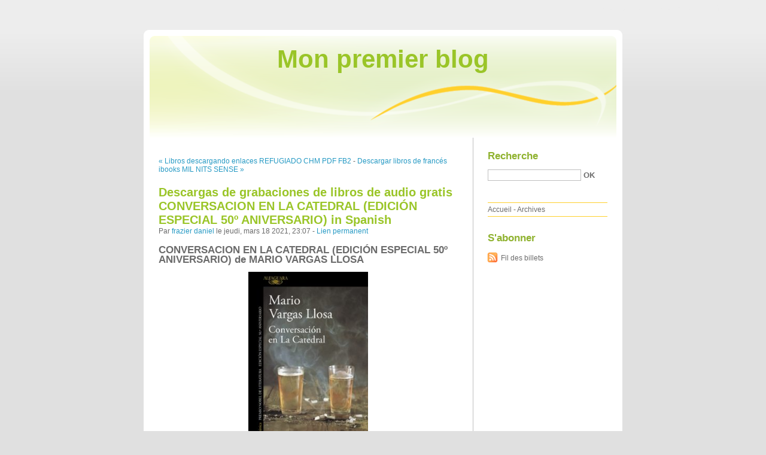

--- FILE ---
content_type: text/html; charset=UTF-8
request_url: http://icisypyb.blog.free.fr/index.php?post/2021/03/18/Descargas-de-grabaciones-de-libros-de-audio-gratis-CONVERSACION-EN-LA-CATEDRAL-%28EDICI%C3%93N-ESPECIAL-50%C2%BA-ANIVERSARIO%29-in-Spanish
body_size: 10087
content:
<!DOCTYPE html PUBLIC "-//W3C//DTD XHTML 1.0 Strict//EN"
"http://www.w3.org/TR/xhtml1/DTD/xhtml1-strict.dtd">
<html xmlns="http://www.w3.org/1999/xhtml" xml:lang="fr" lang="fr">
<head>
  <meta http-equiv="Content-Type" content="text/html; charset=UTF-8" />
  <meta name="MSSmartTagsPreventParsing" content="TRUE" />
  <meta name="ROBOTS" content="INDEX, FOLLOW" />
  
  <title>Descargas de grabaciones de libros de audio gratis CONVERSACION EN LA CATEDRAL (EDICIÓN ESPECIAL 50º ANIVERSARIO) in Spanish - Mon premier blog</title>
  <meta name="description" lang="fr" content="CONVERSACION EN LA CATEDRAL (EDICIÓN ESPECIAL 50º ANIVERSARIO) de MARIO VARGAS LLOSA Ficha técnica CONVERSACION EN LA CATEDRAL (EDICIÓN ESPECIAL 50º ANIVERSARIO) MARIO VARGAS" />
  <meta name="copyright" content="" />
  <meta name="author" content="frazier daniel" />
  <meta name="date" scheme="W3CDTF" content="2021-03-18T23:07:00+00:00" />
  
  <link rel="schema.dc" href="http://purl.org/dc/elements/1.1/" />
  <meta name="dc.title" content="Descargas de grabaciones de libros de audio gratis CONVERSACION EN LA CATEDRAL (EDICIÓN ESPECIAL 50º ANIVERSARIO) in Spanish" />
  <meta name="dc.description" lang="fr" content="CONVERSACION EN LA CATEDRAL (EDICIÓN ESPECIAL 50º ANIVERSARIO) de MARIO VARGAS LLOSA Ficha técnica CONVERSACION EN LA CATEDRAL (EDICIÓN ESPECIAL 50º ANIVERSARIO) MARIO VARGAS" />
  <meta name="dc.creator" content="frazier daniel" />
  <meta name="dc.language" content="fr" />
  <meta name="dc.publisher" content="" />
  <meta name="dc.rights" content="" />
  <meta name="dc.date" scheme="W3CDTF" content="2021-03-18T23:07:00+00:00" />
  <meta name="dc.type" content="text" />
  <meta name="dc.format" content="text/html" />
  
  <link rel="top" href="http://icisypyb.blog.free.fr/index.php?" title="Accueil" />
  <link rel="contents" href="http://icisypyb.blog.free.fr/index.php?archive" title="Archives" />
  
  <link rel="next" href="http://icisypyb.blog.free.fr/index.php?post/2021/03/18/Descargar-libros-de-franc%C3%A9s-ibooks-MIL-NITS-SENSE-TU-de-FEDERICO-MOCCIA-en-espa%C3%B1ol"
  title="Descargar libros de francés ibooks MIL NITS SENSE TU de FEDERICO MOCCIA en español" />
  
  <link rel="previous" href="http://icisypyb.blog.free.fr/index.php?post/2021/03/18/Libros-descargando-enlaces-REFUGIADO-CHM-PDF-FB2-in-Spanish-9788491222330-de-ALAN-GRATZ"
  title="Libros descargando enlaces REFUGIADO CHM PDF FB2 in Spanish 9788491222330 de ALAN GRATZ" />
  
  <link rel="alternate" type="application/atom+xml" title="Atom 1.0" href="http://icisypyb.blog.free.fr/index.php?feed/atom" />
  
  <style type="text/css" media="screen">
@import url(/themes/default/style.css);
</style>
<style type="text/css" media="print">
@import url(/themes/default/../default/print.css);
</style>

<script type="text/javascript" src="/themes/default/../default/js/jquery.js"></script>
<script type="text/javascript" src="/themes/default/../default/js/jquery.cookie.js"></script>

<style type="text/css">

</style>
  
  <script type="text/javascript" src="/themes/default/../default/js/post.js"></script>
  <script type="text/javascript">
  //<![CDATA[
  var post_remember_str = 'Se souvenir de moi sur ce blog';
  //]]>
  </script>
</head>

<body class="dc-post">
<div id="page">


<div id="top">
  <h1><span><a href="http://icisypyb.blog.free.fr/index.php?">Mon premier blog</a></span></h1>

  </div>

<p id="prelude"><a href="#main">Aller au contenu</a> |
<a href="#blognav">Aller au menu</a> |
<a href="#search">Aller à la recherche</a></p>
<div id="wrapper">

<div id="main">
  <div id="content">
  
  <p id="navlinks">
  <a href="http://icisypyb.blog.free.fr/index.php?post/2021/03/18/Libros-descargando-enlaces-REFUGIADO-CHM-PDF-FB2-in-Spanish-9788491222330-de-ALAN-GRATZ"
  title="Libros descargando enlaces REFUGIADO CHM PDF FB2 in Spanish 9788491222330 de ALAN GRATZ" class="prev">&#171; Libros descargando enlaces REFUGIADO CHM PDF FB2</a>
   <span>-</span> <a href="http://icisypyb.blog.free.fr/index.php?post/2021/03/18/Descargar-libros-de-franc%C3%A9s-ibooks-MIL-NITS-SENSE-TU-de-FEDERICO-MOCCIA-en-espa%C3%B1ol"
  title="Descargar libros de francés ibooks MIL NITS SENSE TU de FEDERICO MOCCIA en español" class="next">Descargar libros de francés ibooks MIL NITS SENSE &#187;</a>
  </p>
  
  <div id="p12798033" class="post">
    <h2 class="post-title">Descargas de grabaciones de libros de audio gratis CONVERSACION EN LA CATEDRAL (EDICIÓN ESPECIAL 50º ANIVERSARIO) in Spanish</h2>
    
    <p class="post-info">Par <a href="http://icisypyb.blog.free.fr/">frazier daniel</a>    le jeudi, mars 18 2021, 23:07        - <a href="http://icisypyb.blog.free.fr/index.php?post/2021/03/18/Descargas-de-grabaciones-de-libros-de-audio-gratis-CONVERSACION-EN-LA-CATEDRAL-%28EDICI%C3%93N-ESPECIAL-50%C2%BA-ANIVERSARIO%29-in-Spanish">Lien permanent</a>
    </p>
    
    
    
        
    <div class="post-content"><h2>CONVERSACION EN LA CATEDRAL (EDICIÓN ESPECIAL 50º ANIVERSARIO) de MARIO VARGAS LLOSA</h2>
<p align="center"><img src="https://imagessl1.casadellibro.com/a/l/t5/91/9788420439891.jpg" width="200" alt="Descargas de grabaciones de libros de audio gratis CONVERSACION EN LA CATEDRAL (EDICIÓN ESPECIAL 50º ANIVERSARIO) in Spanish"><br><br>
<a href="http://get-pdfs.com/download.php?group=libro&from=free.fr&id=23557&lnk=MjAyMS0wMy0xOQ--" target="_blank"><img alt="Descargar CONVERSACION EN LA CATEDRAL (EDICIÓN ESPECIAL 50º ANIVERSARIO) PDF" src="https://i.imgur.com/wjgLeNP.gif"></a>
</p>


                

<p></p>
<p><br></p>

<p>
<b>Ficha técnica</b>
<ul>
    <li>CONVERSACION EN LA CATEDRAL (EDICIÓN ESPECIAL 50º ANIVERSARIO)</li>
    <li>MARIO VARGAS LLOSA</li>
        <li>Número de páginas: 720</li>
            <li>Idioma:  CASTELLANO </li>
        <li>Formatos: Pdf, ePub, MOBI, FB2</li>
        <li>ISBN: 9788420439891</li>
            <li>Editorial:  ALFAGUARA </li>
            <li>Año de edición:  2019</li>
    
</ul>
</p>
<p></p>
<p><b><a style="color: blue;" href="http://get-pdfs.com/download.php?group=libro&from=free.fr&id=23557&lnk=MjAyMS0wMy0xOQ--" target="_blank">Descargar eBook gratis</a></b></p>

<p><br></p>
<p><br></p>
<p></p>
<p></p>
<p></p>
<h3>Descargas de grabaciones de libros de audio gratis CONVERSACION EN LA CATEDRAL (EDICIÓN ESPECIAL 50º ANIVERSARIO) in Spanish</h3>
<p>
<h4>Overview</h4>
<p>Conversación en La Catedral es algo más que un hito en el derrotero literario del Premio Nobel de Literatura Mario Vargas Llosa: es un punto de referencia insoslayable, un dato fijo en la historia de la literatura actual.  Zavalita y el zambo Ambrosio conversan en La Catedral. Estamos en Perú, durante el «ochenio» dictatorial del general Manuel A. Odría. Unas cuantas cervezas y un río de palabras en libertad para responder a la palabra amordazada por la dictadura.  Conversación en La Catedral (1969) no es, sin embargo, una novela histórica. Sus personajes, las historias que éstos cuentan, los fragmentos que van encajando, conforman la descripción minuciosa de un envilecimiento colectivo, el repaso de todos los caminos que hacen desembocar a un pueblo entero en la frustración.  Conversación en La Catedral es una cruda radiografía del envilecimiento y la frustración de la sociedad peruana bajo la presión de un poder dictatorial.</p>
</p>
<p>
ePub Recomendados:
Download books from google books online for free Bleeding Blue: A Boston Crime Thriller English version by Brian Shea <a href='http://ozofosyc.ek.la/download-books-from-google-books-online-for-free-bleeding-blue-a-bosto-a207199182'>download pdf</a>,
Free audio books for mobile download An Elegant Defense: The Extraordinary New Science of the Immune System: A Tale in Four Lives <a href='https://boshujoqojuna.hatenablog.com/entry/2021/03/19/075945'>link</a>,
Free audio books mp3 downloads Loba negra / The Black Wolf <a href='http://yhothixy.ek.la/free-audio-books-mp3-downloads-loba-negra-the-black-wolf-a207199192'>download link</a>,
Online google book downloader pdf Moloka&#039;i English version <a href='https://bewhujuji.webnode.cz/l/online-google-book-downloader-pdf-molokai-english-version/'>read pdf</a>,
Online free downloads books Real Magic: Ancient Wisdom, Modern Science, and a Guide to the Secret Power of the Universe 9781524758820 (English literature) <a href='http://ozofosyc.ek.la/online-free-downloads-books-real-magic-ancient-wisdom-modern-science-a-a207199190'>link</a>,
Free ebook downloads for ematic Intuitive Tarot: 31 Days to Learn to Read Tarot Cards and Develop Your Intuition <a href='http://yhothixy.ek.la/free-ebook-downloads-for-ematic-intuitive-tarot-31-days-to-learn-to-re-a207199184'>download pdf</a>,
Free pdb format ebook download The Truth and Lies of Ella Black by Emily Barr English version FB2 RTF ePub <a href='https://uniwudusossy.theblog.me/posts/15888556'>read book</a>,
</p></div>

      </div>

  

    
  
    
    
    </div>
</div> <!-- End #main -->

<div id="sidebar">
  <div id="blognav">
    <div id="search"><h2><label for="q">Recherche</label></h2><form action="http://icisypyb.blog.free.fr/index.php?" method="get"><fieldset><p><input type="text" size="10" maxlength="255" id="q" name="q" value="" /> <input class="submit" type="submit" value="ok" /></p></fieldset></form></div><div id="topnav"><ul><li class="topnav-home"><a href="http://icisypyb.blog.free.fr/index.php?">Accueil</a><span> - </span></li><li class="topnav-arch"><a href="http://icisypyb.blog.free.fr/index.php?archive">Archives</a></li></ul></div>  </div> <!-- End #blognav -->
  
  <div id="blogextra">
    <div class="syndicate"><h2>S'abonner</h2><ul><li><a type="application/atom+xml" href="http://icisypyb.blog.free.fr/index.php?feed/atom" title="Fil Atom des billets de ce blog" class="feed">Fil des billets</a></li></ul></div>  </div> <!-- End #blogextra -->
</div>

</div> <!-- End #wrapper -->

<div id="footer">
  <p>Propulsé par <a href="http://dotclear.org/">Dotclear</a></p>
</div>

</div> <!-- End #page -->
</body>
</html>
